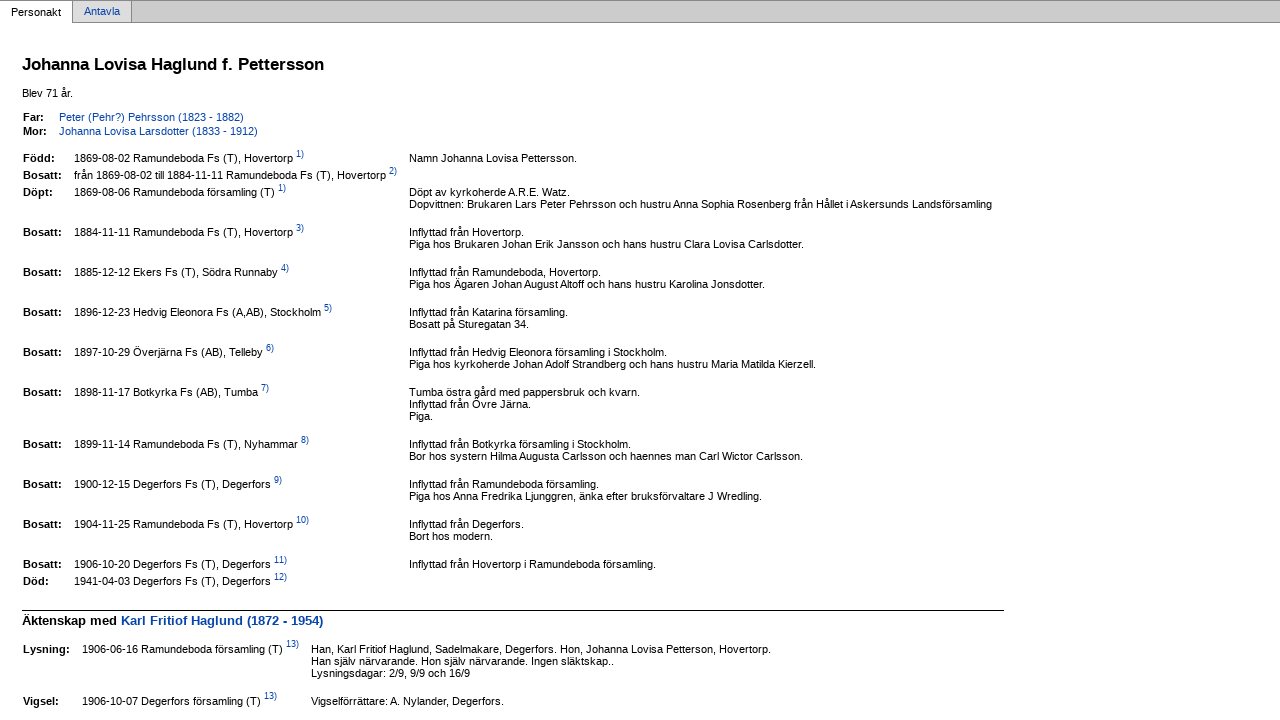

--- FILE ---
content_type: text/html
request_url: https://larsogunn.se/nils/p9246ca86.html
body_size: 2115
content:
<!DOCTYPE html PUBLIC '-//W3C//DTD XHTML 1.0 Transitional//EN' 'http://www.w3.org/TR/xhtml1/DTD/xhtml1-transitional.dtd'>
<html xmlns='http://www.w3.org/1999/xhtml'>
<head>
<meta http-equiv='content-type' content='text/html;charset=iso-8859-1'/>
<meta name='generator' content='MinSläkt 3.12'/>
<link rel='stylesheet' type='text/css' href='style.css'/>
<!--[if IE 6]>
<link rel='stylesheet' type='text/css' href='style_ie6.css'/>
<![endif]-->
<!--[if IE 7]>
<link rel='stylesheet' type='text/css' href='style_ie7.css'/>
<![endif]-->
<meta name='description' content='Personakt för Johanna Lovisa Haglund f. Pettersson, Född 1869-08-02 Ramundeboda Fs (T), Hovertorp'/>
<meta name='keywords' content='Haglund f. Pettersson,Johanna Lovisa,Ramundeboda Fs (T), Hovertorp'/>
<meta name='author' content=''/>
<title>Personakt för Johanna Lovisa Haglund f. Pettersson, Född 1869-08-02 Ramundeboda Fs (T), Hovertorp</title>
</head>

<body class='topic'>

<div class='tabs'>
<table>
<tr>
<td class='active'>Personakt</td>
<td class='inactive'><a class='inactive' href='a9246ca86.html#root'>Antavla</a></td>
<td class='none'></td>
</tr>
</table>
</div>

<div class='contents'>
<div class='topic'>
<div class='record'>
<table>
<tr style='vertical-align:top'>
<td>
<h1>Johanna Lovisa Haglund f. Pettersson</h1>
<p>Blev 71 år. </p>
              <table>
<tr><th>Far:</th><td><a href='pe29e4d36.html'>Peter (Pehr?) Pehrsson (1823 - 1882)</a></td></tr>
<tr><th>Mor:</th><td><a href='p500aa9c4.html'>Johanna Lovisa Larsdotter (1833 - 1912)</a></td></tr>
</table>
<p/>
<table>
<tr valign='baseline'><th><span class='nowrap'>Född:</span></th><td>1869-08-02 Ramundeboda Fs (T), Hovertorp<a href='#Source1'><sup>&nbsp;1)</sup></a></td><td>Namn Johanna Lovisa Pettersson.</td></tr>
<tr valign='baseline'><th><span class='nowrap'>Bosatt:</span></th><td>från 1869-08-02 till 1884-11-11 Ramundeboda Fs (T), Hovertorp<a href='#Source2'><sup>&nbsp;2)</sup></a></td><td></td></tr>
<tr valign='baseline'><th><span class='nowrap'>Döpt:</span></th><td>1869-08-06 Ramundeboda församling (T)<a href='#Source1'><sup>&nbsp;1)</sup></a></td><td>Döpt av kyrkoherde A.R.E. Watz.<br/>Dopvittnen: Brukaren Lars Peter Pehrsson och hustru Anna Sophia Rosenberg från Hållet i Askersunds Landsförsamling<br/>&nbsp;</td></tr>
<tr valign='baseline'><th><span class='nowrap'>Bosatt:</span></th><td>1884-11-11 Ramundeboda Fs (T), Hovertorp<a href='#Source3'><sup>&nbsp;3)</sup></a></td><td>Inflyttad från Hovertorp.<br/>Piga hos Brukaren Johan Erik Jansson och hans hustru Clara Lovisa Carlsdotter.<br/>&nbsp;</td></tr>
<tr valign='baseline'><th><span class='nowrap'>Bosatt:</span></th><td>1885-12-12 Ekers Fs (T), Södra Runnaby<a href='#Source4'><sup>&nbsp;4)</sup></a></td><td>Inflyttad från Ramundeboda, Hovertorp.<br/>Piga hos Ägaren Johan August Altoff och hans hustru Karolina Jonsdotter.<br/>&nbsp;</td></tr>
<tr valign='baseline'><th><span class='nowrap'>Bosatt:</span></th><td>1896-12-23 Hedvig Eleonora Fs (A,AB), Stockholm<a href='#Source5'><sup>&nbsp;5)</sup></a></td><td>Inflyttad från Katarina församling.<br/>Bosatt på Sturegatan 34.<br/>&nbsp;</td></tr>
<tr valign='baseline'><th><span class='nowrap'>Bosatt:</span></th><td>1897-10-29 Överjärna Fs (AB), Telleby<a href='#Source6'><sup>&nbsp;6)</sup></a></td><td>Inflyttad från Hedvig Eleonora församling i Stockholm.<br/>Piga hos kyrkoherde Johan Adolf Strandberg och hans hustru Maria Matilda Kierzell.<br/>&nbsp;</td></tr>
<tr valign='baseline'><th><span class='nowrap'>Bosatt:</span></th><td>1898-11-17 Botkyrka Fs (AB), Tumba<a href='#Source7'><sup>&nbsp;7)</sup></a></td><td>Tumba östra gård med pappersbruk och kvarn.<br/>Inflyttad från Övre Järna.<br/>Piga.<br/>&nbsp;</td></tr>
<tr valign='baseline'><th><span class='nowrap'>Bosatt:</span></th><td>1899-11-14 Ramundeboda Fs (T), Nyhammar<a href='#Source8'><sup>&nbsp;8)</sup></a></td><td>Inflyttad från Botkyrka församling i Stockholm.<br/>Bor hos systern Hilma Augusta Carlsson och haennes man Carl Wictor Carlsson.<br/>&nbsp;</td></tr>
<tr valign='baseline'><th><span class='nowrap'>Bosatt:</span></th><td>1900-12-15 Degerfors Fs (T), Degerfors<a href='#Source9'><sup>&nbsp;9)</sup></a></td><td>Inflyttad från Ramundeboda församling.<br/>Piga hos Anna Fredrika Ljunggren, änka efter bruksförvaltare J Wredling.<br/>&nbsp;</td></tr>
<tr valign='baseline'><th><span class='nowrap'>Bosatt:</span></th><td>1904-11-25 Ramundeboda Fs (T), Hovertorp<a href='#Source10'><sup>&nbsp;10)</sup></a></td><td>Inflyttad från Degerfors.<br/>Bort hos modern.<br/>&nbsp;</td></tr>
<tr valign='baseline'><th><span class='nowrap'>Bosatt:</span></th><td>1906-10-20 Degerfors Fs (T), Degerfors<a href='#Source11'><sup>&nbsp;11)</sup></a></td><td>Inflyttad från Hovertorp i Ramundeboda församling.</td></tr>
<tr valign='baseline'><th><span class='nowrap'>Död:</span></th><td>1941-04-03 Degerfors Fs (T), Degerfors<a href='#Source12'><sup>&nbsp;12)</sup></a></td><td></td></tr>
</table>

<hr/>
<h2>Äktenskap med <a href='pb4d807f9.html'>Karl Fritiof Haglund (1872 - 1954)</a></h2>
<p/>
<table>
<tr valign='baseline'><th><span class='nowrap'>Lysning:</span></th><td>1906-06-16 Ramundeboda församling (T)<a href='#Source13'><sup>&nbsp;13)</sup></a></td><td>Han, Karl Fritiof Haglund, Sadelmakare, Degerfors. Hon, Johanna Lovisa Petterson, Hovertorp.<br/>Han själv närvarande. Hon själv närvarande. Ingen släktskap..<br/>Lysningsdagar: 2/9, 9/9 och 16/9<br/>&nbsp;</td></tr>
<tr valign='baseline'><th><span class='nowrap'>Vigsel:</span></th><td>1906-10-07 Degerfors församling (T)<a href='#Source13'><sup>&nbsp;13)</sup></a></td><td>Vigselförrättare: A. Nylander, Degerfors.</td></tr>
</table>

<hr/>
<h2>Källor</h2>
<table>
<tr><td id='Source1'>1)</td><td>Födda  C:5  1861-1871  A0011799_00076  p.xx Ramundeboda</td></tr>
                <tr><td>&nbsp;</td><td>&nbsp;</td></tr>
<tr><td id='Source2'>2)</td><td>Husf. AI:14 1866-1870  C0002200_00105  p.110  Ramundeboda</td></tr>
                <tr><td>&nbsp;</td><td>&nbsp;</td></tr>
<tr><td id='Source3'>3)</td><td>Husf. AI:17 1881-1885  C0002203_00137  p.153  Ramundeboda</td></tr>
                <tr><td>&nbsp;</td><td>&nbsp;</td></tr>
<tr><td id='Source4'>4)</td><td>Husf. AI:14 1881-1885  C0000455_00038  p.35  Eker</td></tr>
                <tr><td>&nbsp;</td><td>&nbsp;</td></tr>
<tr><td id='Source5'>5)</td><td>Flytt.  BIa:48  1896-1896  00012075_00216 p.394   Hedvig Eleonora</td></tr>
                <tr><td>&nbsp;</td><td>&nbsp;</td></tr>
<tr><td id='Source6'>6)</td><td>Husf. AIIa:1 1896-1900  00059512_00036  p.28  Överhjärna</td></tr>
                <tr><td>&nbsp;</td><td>&nbsp;</td></tr>
<tr><td id='Source7'>7)</td><td>Husf. AIIa:1 1897-1902  00019854_00082  p.80  Botkyrka</td></tr>
                <tr><td>&nbsp;</td><td>&nbsp;</td></tr>
<tr><td id='Source8'>8)</td><td>Husf. AIIa:1 1896-1903  A0011792_00050  p.39  Ramundeboda</td></tr>
                <tr><td>&nbsp;</td><td>&nbsp;</td></tr>
<tr><td id='Source9'>9)</td><td>Husf. AI:4 1896-1900  F0001498_00020  p.11  Degerfors</td></tr>
                <tr><td>&nbsp;</td><td>&nbsp;</td></tr>
<tr><td id='Source10'>10)</td><td>Husf. AIIa:2 1903-1912  A0011795_00159  p.161  Ramundeboda</td></tr>
                <tr><td>&nbsp;</td><td>&nbsp;</td></tr>
<tr><td id='Source11'>11)</td><td>Husf. AIIa:2 1901-1909  F0001501_00225  p.706  Degerfors</td></tr>
                <tr><td>&nbsp;</td><td>&nbsp;</td></tr>
<tr><td id='Source12'>12)</td><td>SCB Utdrag ur dödsbok 1941 A0040939_00170 Degerfors</td></tr>
                <tr><td>&nbsp;</td><td>&nbsp;</td></tr>
<tr><td id='Source13'>13)</td><td>LoV. EI:4 1899-1918  A0031686_00022  p.16  Ramundeboda</td></tr>
</table>
</td>
</tr>
</table>
</div>

<div class='start_page'>
<a href='index.html' target='_parent'>&lt;&lt; Startsida</a>
</div>

<div class='footer'>
Skapad av <a href='http://www.dannbergsdata.se/' target='_parent'>MinSläkt 3.12</a>, Programmet tillhör: Lars-Olof Karlsson
</div>
</div>
</div>
</body>
</html>
